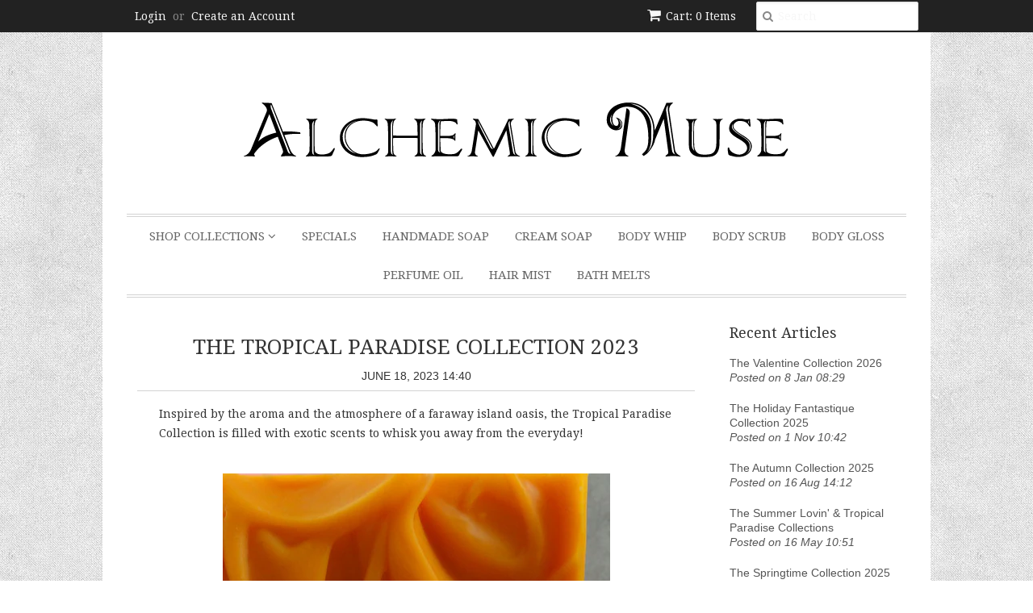

--- FILE ---
content_type: text/html; charset=utf-8
request_url: https://www.alchemicmuse.com/blogs/news/the-tropical-paradise-collection-2023
body_size: 14765
content:
<!doctype html>
<!--[if lt IE 7]><html class="no-js ie6 oldie" lang="en"><![endif]-->
<!--[if IE 7]><html class="no-js ie7 oldie" lang="en"><![endif]-->
<!--[if IE 8]><html class="no-js ie8 oldie" lang="en"><![endif]-->
<!--[if gt IE 8]><!--><html class="no-js" lang="en"><!--<![endif]-->
<head>
  
  
  
  
    
    
    
      <meta property="og:image" content="http://cdn.shopify.com/s/files/1/0740/9863/files/cantaloupelily_480x480.jpg?v=1684537864" />
      <meta property="og:image:secure_url" content="https://cdn.shopify.com/s/files/1/0740/9863/files/cantaloupelily_480x480.jpg?v=1684537864" />
    
  

  
  <meta name="p:domain_verify" content="5956b0d569d1332823ebb85e24833388"/>
  
  
  <!-- If there are two or more <title>, delete all but one and change it as below -->
    <!-- Or if there are none or one, add/change it to this -->
   <title>The Tropical Paradise Collection 2023 | Alchemic Muse  </title>
       
    <!-- Don't include the head tags, the comments or the dots (...) -->


  <link rel="shortcut icon" href="//www.alchemicmuse.com/cdn/shop/t/3/assets/favicon.png?v=172415490672994178431421424994" type="image/png" />
  <meta charset="utf-8">
  <!--[if IE]><meta http-equiv='X-UA-Compatible' content='IE=edge,chrome=1'><![endif]-->

    
  
  <meta name="description" content="Inspired by the aroma and the atmosphere of a faraway island oasis, the Tropical Paradise Collection is filled with exotic scents to whisk you away from the everyday!!" />
  

  <meta name="viewport" content="width=device-width, initial-scale=1.0" />

  <link rel="canonical" href="https://www.alchemicmuse.com/blogs/news/the-tropical-paradise-collection-2023" />

  


  <meta property="og:type" content="article" />
  <meta property="og:title" content="The Tropical Paradise Collection 2023" />
  
  
    
    
    
      <meta property="og:image" content="http://cdn.shopify.com/s/files/1/0740/9863/files/cantaloupelily_480x480.jpg?v=1684537864" />
      <meta property="og:image:secure_url" content="https://cdn.shopify.com/s/files/1/0740/9863/files/cantaloupelily_480x480.jpg?v=1684537864" />
    
  



<meta property="og:description" content="Inspired by the aroma and the atmosphere of a faraway island oasis, the Tropical Paradise Collection is filled with exotic scents to whisk you away from the everyday!!" />

<meta property="og:url" content="https://www.alchemicmuse.com/blogs/news/the-tropical-paradise-collection-2023" />
<meta property="og:site_name" content="Alchemic Muse" />

  
 

  <meta name="twitter:card" content="summary" />
  <meta name="twitter:title" content="The Tropical Paradise Collection 2023" />
  <meta name="twitter:description" content="Inspired by the aroma and the atmosphere of a faraway island oasis, the Tropical Paradise Collection is filled with exotic scents to whisk you away from the everyday!!" />
  
  
    
    
    
    <meta property="twitter:image" content="http://cdn.shopify.com/s/files/1/0740/9863/files/cantaloupelily_480x480.jpg?v=1684537864" />
    
 

  
  


  
  <link href="//www.alchemicmuse.com/cdn/shop/t/3/assets/styles.scss.css?v=10509471629757786721767878871" rel="stylesheet" type="text/css" media="all" />
  <link href="//www.alchemicmuse.com/cdn/s/global/social/social-icons.css" rel="stylesheet" type="text/css" media="all" />
  <link href="//netdna.bootstrapcdn.com/font-awesome/4.0.3/css/font-awesome.css" rel="stylesheet" type="text/css" media="all" />
  
  <link rel="stylesheet" type="text/css" href="//fonts.googleapis.com/css?family=Droid+Serif:300,400,700">
  
  
  <link rel="stylesheet" type="text/css" href="//fonts.googleapis.com/css?family=Droid+Serif:300,400,700">
  
  <script src="//www.alchemicmuse.com/cdn/shop/t/3/assets/html5shiv.js?v=107268875627107148941421424994" type="text/javascript"></script>

  <script>window.performance && window.performance.mark && window.performance.mark('shopify.content_for_header.start');</script><meta name="google-site-verification" content="q7kyFBY73yxMMq8jp-M9dJcmsZK-UUWhlC-a1sYnGKQ">
<meta id="shopify-digital-wallet" name="shopify-digital-wallet" content="/7409863/digital_wallets/dialog">
<meta name="shopify-checkout-api-token" content="ab877fe4fac49d38d62e20ef9dc2be11">
<meta id="in-context-paypal-metadata" data-shop-id="7409863" data-venmo-supported="false" data-environment="production" data-locale="en_US" data-paypal-v4="true" data-currency="USD">
<link rel="alternate" type="application/atom+xml" title="Feed" href="/blogs/news.atom" />
<script async="async" src="/checkouts/internal/preloads.js?locale=en-US"></script>
<link rel="preconnect" href="https://shop.app" crossorigin="anonymous">
<script async="async" src="https://shop.app/checkouts/internal/preloads.js?locale=en-US&shop_id=7409863" crossorigin="anonymous"></script>
<script id="apple-pay-shop-capabilities" type="application/json">{"shopId":7409863,"countryCode":"US","currencyCode":"USD","merchantCapabilities":["supports3DS"],"merchantId":"gid:\/\/shopify\/Shop\/7409863","merchantName":"Alchemic Muse","requiredBillingContactFields":["postalAddress","email"],"requiredShippingContactFields":["postalAddress","email"],"shippingType":"shipping","supportedNetworks":["visa","masterCard","amex","discover","elo","jcb"],"total":{"type":"pending","label":"Alchemic Muse","amount":"1.00"},"shopifyPaymentsEnabled":true,"supportsSubscriptions":true}</script>
<script id="shopify-features" type="application/json">{"accessToken":"ab877fe4fac49d38d62e20ef9dc2be11","betas":["rich-media-storefront-analytics"],"domain":"www.alchemicmuse.com","predictiveSearch":true,"shopId":7409863,"locale":"en"}</script>
<script>var Shopify = Shopify || {};
Shopify.shop = "alchemic-muse.myshopify.com";
Shopify.locale = "en";
Shopify.currency = {"active":"USD","rate":"1.0"};
Shopify.country = "US";
Shopify.theme = {"name":"Alchemic Muse","id":9552308,"schema_name":null,"schema_version":null,"theme_store_id":null,"role":"main"};
Shopify.theme.handle = "null";
Shopify.theme.style = {"id":null,"handle":null};
Shopify.cdnHost = "www.alchemicmuse.com/cdn";
Shopify.routes = Shopify.routes || {};
Shopify.routes.root = "/";</script>
<script type="module">!function(o){(o.Shopify=o.Shopify||{}).modules=!0}(window);</script>
<script>!function(o){function n(){var o=[];function n(){o.push(Array.prototype.slice.apply(arguments))}return n.q=o,n}var t=o.Shopify=o.Shopify||{};t.loadFeatures=n(),t.autoloadFeatures=n()}(window);</script>
<script>
  window.ShopifyPay = window.ShopifyPay || {};
  window.ShopifyPay.apiHost = "shop.app\/pay";
  window.ShopifyPay.redirectState = null;
</script>
<script id="shop-js-analytics" type="application/json">{"pageType":"article"}</script>
<script defer="defer" async type="module" src="//www.alchemicmuse.com/cdn/shopifycloud/shop-js/modules/v2/client.init-shop-cart-sync_IZsNAliE.en.esm.js"></script>
<script defer="defer" async type="module" src="//www.alchemicmuse.com/cdn/shopifycloud/shop-js/modules/v2/chunk.common_0OUaOowp.esm.js"></script>
<script type="module">
  await import("//www.alchemicmuse.com/cdn/shopifycloud/shop-js/modules/v2/client.init-shop-cart-sync_IZsNAliE.en.esm.js");
await import("//www.alchemicmuse.com/cdn/shopifycloud/shop-js/modules/v2/chunk.common_0OUaOowp.esm.js");

  window.Shopify.SignInWithShop?.initShopCartSync?.({"fedCMEnabled":true,"windoidEnabled":true});

</script>
<script>
  window.Shopify = window.Shopify || {};
  if (!window.Shopify.featureAssets) window.Shopify.featureAssets = {};
  window.Shopify.featureAssets['shop-js'] = {"shop-cart-sync":["modules/v2/client.shop-cart-sync_DLOhI_0X.en.esm.js","modules/v2/chunk.common_0OUaOowp.esm.js"],"init-fed-cm":["modules/v2/client.init-fed-cm_C6YtU0w6.en.esm.js","modules/v2/chunk.common_0OUaOowp.esm.js"],"shop-button":["modules/v2/client.shop-button_BCMx7GTG.en.esm.js","modules/v2/chunk.common_0OUaOowp.esm.js"],"shop-cash-offers":["modules/v2/client.shop-cash-offers_BT26qb5j.en.esm.js","modules/v2/chunk.common_0OUaOowp.esm.js","modules/v2/chunk.modal_CGo_dVj3.esm.js"],"init-windoid":["modules/v2/client.init-windoid_B9PkRMql.en.esm.js","modules/v2/chunk.common_0OUaOowp.esm.js"],"init-shop-email-lookup-coordinator":["modules/v2/client.init-shop-email-lookup-coordinator_DZkqjsbU.en.esm.js","modules/v2/chunk.common_0OUaOowp.esm.js"],"shop-toast-manager":["modules/v2/client.shop-toast-manager_Di2EnuM7.en.esm.js","modules/v2/chunk.common_0OUaOowp.esm.js"],"shop-login-button":["modules/v2/client.shop-login-button_BtqW_SIO.en.esm.js","modules/v2/chunk.common_0OUaOowp.esm.js","modules/v2/chunk.modal_CGo_dVj3.esm.js"],"avatar":["modules/v2/client.avatar_BTnouDA3.en.esm.js"],"pay-button":["modules/v2/client.pay-button_CWa-C9R1.en.esm.js","modules/v2/chunk.common_0OUaOowp.esm.js"],"init-shop-cart-sync":["modules/v2/client.init-shop-cart-sync_IZsNAliE.en.esm.js","modules/v2/chunk.common_0OUaOowp.esm.js"],"init-customer-accounts":["modules/v2/client.init-customer-accounts_DenGwJTU.en.esm.js","modules/v2/client.shop-login-button_BtqW_SIO.en.esm.js","modules/v2/chunk.common_0OUaOowp.esm.js","modules/v2/chunk.modal_CGo_dVj3.esm.js"],"init-shop-for-new-customer-accounts":["modules/v2/client.init-shop-for-new-customer-accounts_JdHXxpS9.en.esm.js","modules/v2/client.shop-login-button_BtqW_SIO.en.esm.js","modules/v2/chunk.common_0OUaOowp.esm.js","modules/v2/chunk.modal_CGo_dVj3.esm.js"],"init-customer-accounts-sign-up":["modules/v2/client.init-customer-accounts-sign-up_D6__K_p8.en.esm.js","modules/v2/client.shop-login-button_BtqW_SIO.en.esm.js","modules/v2/chunk.common_0OUaOowp.esm.js","modules/v2/chunk.modal_CGo_dVj3.esm.js"],"checkout-modal":["modules/v2/client.checkout-modal_C_ZQDY6s.en.esm.js","modules/v2/chunk.common_0OUaOowp.esm.js","modules/v2/chunk.modal_CGo_dVj3.esm.js"],"shop-follow-button":["modules/v2/client.shop-follow-button_XetIsj8l.en.esm.js","modules/v2/chunk.common_0OUaOowp.esm.js","modules/v2/chunk.modal_CGo_dVj3.esm.js"],"lead-capture":["modules/v2/client.lead-capture_DvA72MRN.en.esm.js","modules/v2/chunk.common_0OUaOowp.esm.js","modules/v2/chunk.modal_CGo_dVj3.esm.js"],"shop-login":["modules/v2/client.shop-login_ClXNxyh6.en.esm.js","modules/v2/chunk.common_0OUaOowp.esm.js","modules/v2/chunk.modal_CGo_dVj3.esm.js"],"payment-terms":["modules/v2/client.payment-terms_CNlwjfZz.en.esm.js","modules/v2/chunk.common_0OUaOowp.esm.js","modules/v2/chunk.modal_CGo_dVj3.esm.js"]};
</script>
<script>(function() {
  var isLoaded = false;
  function asyncLoad() {
    if (isLoaded) return;
    isLoaded = true;
    var urls = ["\/\/d1liekpayvooaz.cloudfront.net\/apps\/customizery\/customizery.js?shop=alchemic-muse.myshopify.com"];
    for (var i = 0; i < urls.length; i++) {
      var s = document.createElement('script');
      s.type = 'text/javascript';
      s.async = true;
      s.src = urls[i];
      var x = document.getElementsByTagName('script')[0];
      x.parentNode.insertBefore(s, x);
    }
  };
  if(window.attachEvent) {
    window.attachEvent('onload', asyncLoad);
  } else {
    window.addEventListener('load', asyncLoad, false);
  }
})();</script>
<script id="__st">var __st={"a":7409863,"offset":-18000,"reqid":"92595062-e26a-4a43-bef6-cc8289995597-1768394397","pageurl":"www.alchemicmuse.com\/blogs\/news\/the-tropical-paradise-collection-2023","s":"articles-557637730367","u":"9b81da5f5dcd","p":"article","rtyp":"article","rid":557637730367};</script>
<script>window.ShopifyPaypalV4VisibilityTracking = true;</script>
<script id="captcha-bootstrap">!function(){'use strict';const t='contact',e='account',n='new_comment',o=[[t,t],['blogs',n],['comments',n],[t,'customer']],c=[[e,'customer_login'],[e,'guest_login'],[e,'recover_customer_password'],[e,'create_customer']],r=t=>t.map((([t,e])=>`form[action*='/${t}']:not([data-nocaptcha='true']) input[name='form_type'][value='${e}']`)).join(','),a=t=>()=>t?[...document.querySelectorAll(t)].map((t=>t.form)):[];function s(){const t=[...o],e=r(t);return a(e)}const i='password',u='form_key',d=['recaptcha-v3-token','g-recaptcha-response','h-captcha-response',i],f=()=>{try{return window.sessionStorage}catch{return}},m='__shopify_v',_=t=>t.elements[u];function p(t,e,n=!1){try{const o=window.sessionStorage,c=JSON.parse(o.getItem(e)),{data:r}=function(t){const{data:e,action:n}=t;return t[m]||n?{data:e,action:n}:{data:t,action:n}}(c);for(const[e,n]of Object.entries(r))t.elements[e]&&(t.elements[e].value=n);n&&o.removeItem(e)}catch(o){console.error('form repopulation failed',{error:o})}}const l='form_type',E='cptcha';function T(t){t.dataset[E]=!0}const w=window,h=w.document,L='Shopify',v='ce_forms',y='captcha';let A=!1;((t,e)=>{const n=(g='f06e6c50-85a8-45c8-87d0-21a2b65856fe',I='https://cdn.shopify.com/shopifycloud/storefront-forms-hcaptcha/ce_storefront_forms_captcha_hcaptcha.v1.5.2.iife.js',D={infoText:'Protected by hCaptcha',privacyText:'Privacy',termsText:'Terms'},(t,e,n)=>{const o=w[L][v],c=o.bindForm;if(c)return c(t,g,e,D).then(n);var r;o.q.push([[t,g,e,D],n]),r=I,A||(h.body.append(Object.assign(h.createElement('script'),{id:'captcha-provider',async:!0,src:r})),A=!0)});var g,I,D;w[L]=w[L]||{},w[L][v]=w[L][v]||{},w[L][v].q=[],w[L][y]=w[L][y]||{},w[L][y].protect=function(t,e){n(t,void 0,e),T(t)},Object.freeze(w[L][y]),function(t,e,n,w,h,L){const[v,y,A,g]=function(t,e,n){const i=e?o:[],u=t?c:[],d=[...i,...u],f=r(d),m=r(i),_=r(d.filter((([t,e])=>n.includes(e))));return[a(f),a(m),a(_),s()]}(w,h,L),I=t=>{const e=t.target;return e instanceof HTMLFormElement?e:e&&e.form},D=t=>v().includes(t);t.addEventListener('submit',(t=>{const e=I(t);if(!e)return;const n=D(e)&&!e.dataset.hcaptchaBound&&!e.dataset.recaptchaBound,o=_(e),c=g().includes(e)&&(!o||!o.value);(n||c)&&t.preventDefault(),c&&!n&&(function(t){try{if(!f())return;!function(t){const e=f();if(!e)return;const n=_(t);if(!n)return;const o=n.value;o&&e.removeItem(o)}(t);const e=Array.from(Array(32),(()=>Math.random().toString(36)[2])).join('');!function(t,e){_(t)||t.append(Object.assign(document.createElement('input'),{type:'hidden',name:u})),t.elements[u].value=e}(t,e),function(t,e){const n=f();if(!n)return;const o=[...t.querySelectorAll(`input[type='${i}']`)].map((({name:t})=>t)),c=[...d,...o],r={};for(const[a,s]of new FormData(t).entries())c.includes(a)||(r[a]=s);n.setItem(e,JSON.stringify({[m]:1,action:t.action,data:r}))}(t,e)}catch(e){console.error('failed to persist form',e)}}(e),e.submit())}));const S=(t,e)=>{t&&!t.dataset[E]&&(n(t,e.some((e=>e===t))),T(t))};for(const o of['focusin','change'])t.addEventListener(o,(t=>{const e=I(t);D(e)&&S(e,y())}));const B=e.get('form_key'),M=e.get(l),P=B&&M;t.addEventListener('DOMContentLoaded',(()=>{const t=y();if(P)for(const e of t)e.elements[l].value===M&&p(e,B);[...new Set([...A(),...v().filter((t=>'true'===t.dataset.shopifyCaptcha))])].forEach((e=>S(e,t)))}))}(h,new URLSearchParams(w.location.search),n,t,e,['guest_login'])})(!0,!0)}();</script>
<script integrity="sha256-4kQ18oKyAcykRKYeNunJcIwy7WH5gtpwJnB7kiuLZ1E=" data-source-attribution="shopify.loadfeatures" defer="defer" src="//www.alchemicmuse.com/cdn/shopifycloud/storefront/assets/storefront/load_feature-a0a9edcb.js" crossorigin="anonymous"></script>
<script crossorigin="anonymous" defer="defer" src="//www.alchemicmuse.com/cdn/shopifycloud/storefront/assets/shopify_pay/storefront-65b4c6d7.js?v=20250812"></script>
<script data-source-attribution="shopify.dynamic_checkout.dynamic.init">var Shopify=Shopify||{};Shopify.PaymentButton=Shopify.PaymentButton||{isStorefrontPortableWallets:!0,init:function(){window.Shopify.PaymentButton.init=function(){};var t=document.createElement("script");t.src="https://www.alchemicmuse.com/cdn/shopifycloud/portable-wallets/latest/portable-wallets.en.js",t.type="module",document.head.appendChild(t)}};
</script>
<script data-source-attribution="shopify.dynamic_checkout.buyer_consent">
  function portableWalletsHideBuyerConsent(e){var t=document.getElementById("shopify-buyer-consent"),n=document.getElementById("shopify-subscription-policy-button");t&&n&&(t.classList.add("hidden"),t.setAttribute("aria-hidden","true"),n.removeEventListener("click",e))}function portableWalletsShowBuyerConsent(e){var t=document.getElementById("shopify-buyer-consent"),n=document.getElementById("shopify-subscription-policy-button");t&&n&&(t.classList.remove("hidden"),t.removeAttribute("aria-hidden"),n.addEventListener("click",e))}window.Shopify?.PaymentButton&&(window.Shopify.PaymentButton.hideBuyerConsent=portableWalletsHideBuyerConsent,window.Shopify.PaymentButton.showBuyerConsent=portableWalletsShowBuyerConsent);
</script>
<script data-source-attribution="shopify.dynamic_checkout.cart.bootstrap">document.addEventListener("DOMContentLoaded",(function(){function t(){return document.querySelector("shopify-accelerated-checkout-cart, shopify-accelerated-checkout")}if(t())Shopify.PaymentButton.init();else{new MutationObserver((function(e,n){t()&&(Shopify.PaymentButton.init(),n.disconnect())})).observe(document.body,{childList:!0,subtree:!0})}}));
</script>
<script id='scb4127' type='text/javascript' async='' src='https://www.alchemicmuse.com/cdn/shopifycloud/privacy-banner/storefront-banner.js'></script><link id="shopify-accelerated-checkout-styles" rel="stylesheet" media="screen" href="https://www.alchemicmuse.com/cdn/shopifycloud/portable-wallets/latest/accelerated-checkout-backwards-compat.css" crossorigin="anonymous">
<style id="shopify-accelerated-checkout-cart">
        #shopify-buyer-consent {
  margin-top: 1em;
  display: inline-block;
  width: 100%;
}

#shopify-buyer-consent.hidden {
  display: none;
}

#shopify-subscription-policy-button {
  background: none;
  border: none;
  padding: 0;
  text-decoration: underline;
  font-size: inherit;
  cursor: pointer;
}

#shopify-subscription-policy-button::before {
  box-shadow: none;
}

      </style>

<script>window.performance && window.performance.mark && window.performance.mark('shopify.content_for_header.end');</script>

  <script type="text/javascript" src="//ajax.googleapis.com/ajax/libs/jquery/1.7/jquery.min.js"></script>

  <script src="//www.alchemicmuse.com/cdn/shopifycloud/storefront/assets/themes_support/option_selection-b017cd28.js" type="text/javascript"></script>
  <script src="//www.alchemicmuse.com/cdn/shopifycloud/storefront/assets/themes_support/api.jquery-7ab1a3a4.js" type="text/javascript"></script>
  
  	<script src="https://code.jquery.com/jquery-1.9.1.js"></script>
	<script src="https://code.jquery.com/ui/1.10.3/jquery-ui.js"></script>
  
	<script>
	$(function() {
	$( "#tabs" ).tabs();
	});
    </script>

  
  

<noscript><style>.JsOnly, .jsOnly { display: none !important; }</style></noscript>
  


  
  
  
  

<link href="https://monorail-edge.shopifysvc.com" rel="dns-prefetch">
<script>(function(){if ("sendBeacon" in navigator && "performance" in window) {try {var session_token_from_headers = performance.getEntriesByType('navigation')[0].serverTiming.find(x => x.name == '_s').description;} catch {var session_token_from_headers = undefined;}var session_cookie_matches = document.cookie.match(/_shopify_s=([^;]*)/);var session_token_from_cookie = session_cookie_matches && session_cookie_matches.length === 2 ? session_cookie_matches[1] : "";var session_token = session_token_from_headers || session_token_from_cookie || "";function handle_abandonment_event(e) {var entries = performance.getEntries().filter(function(entry) {return /monorail-edge.shopifysvc.com/.test(entry.name);});if (!window.abandonment_tracked && entries.length === 0) {window.abandonment_tracked = true;var currentMs = Date.now();var navigation_start = performance.timing.navigationStart;var payload = {shop_id: 7409863,url: window.location.href,navigation_start,duration: currentMs - navigation_start,session_token,page_type: "article"};window.navigator.sendBeacon("https://monorail-edge.shopifysvc.com/v1/produce", JSON.stringify({schema_id: "online_store_buyer_site_abandonment/1.1",payload: payload,metadata: {event_created_at_ms: currentMs,event_sent_at_ms: currentMs}}));}}window.addEventListener('pagehide', handle_abandonment_event);}}());</script>
<script id="web-pixels-manager-setup">(function e(e,d,r,n,o){if(void 0===o&&(o={}),!Boolean(null===(a=null===(i=window.Shopify)||void 0===i?void 0:i.analytics)||void 0===a?void 0:a.replayQueue)){var i,a;window.Shopify=window.Shopify||{};var t=window.Shopify;t.analytics=t.analytics||{};var s=t.analytics;s.replayQueue=[],s.publish=function(e,d,r){return s.replayQueue.push([e,d,r]),!0};try{self.performance.mark("wpm:start")}catch(e){}var l=function(){var e={modern:/Edge?\/(1{2}[4-9]|1[2-9]\d|[2-9]\d{2}|\d{4,})\.\d+(\.\d+|)|Firefox\/(1{2}[4-9]|1[2-9]\d|[2-9]\d{2}|\d{4,})\.\d+(\.\d+|)|Chrom(ium|e)\/(9{2}|\d{3,})\.\d+(\.\d+|)|(Maci|X1{2}).+ Version\/(15\.\d+|(1[6-9]|[2-9]\d|\d{3,})\.\d+)([,.]\d+|)( \(\w+\)|)( Mobile\/\w+|) Safari\/|Chrome.+OPR\/(9{2}|\d{3,})\.\d+\.\d+|(CPU[ +]OS|iPhone[ +]OS|CPU[ +]iPhone|CPU IPhone OS|CPU iPad OS)[ +]+(15[._]\d+|(1[6-9]|[2-9]\d|\d{3,})[._]\d+)([._]\d+|)|Android:?[ /-](13[3-9]|1[4-9]\d|[2-9]\d{2}|\d{4,})(\.\d+|)(\.\d+|)|Android.+Firefox\/(13[5-9]|1[4-9]\d|[2-9]\d{2}|\d{4,})\.\d+(\.\d+|)|Android.+Chrom(ium|e)\/(13[3-9]|1[4-9]\d|[2-9]\d{2}|\d{4,})\.\d+(\.\d+|)|SamsungBrowser\/([2-9]\d|\d{3,})\.\d+/,legacy:/Edge?\/(1[6-9]|[2-9]\d|\d{3,})\.\d+(\.\d+|)|Firefox\/(5[4-9]|[6-9]\d|\d{3,})\.\d+(\.\d+|)|Chrom(ium|e)\/(5[1-9]|[6-9]\d|\d{3,})\.\d+(\.\d+|)([\d.]+$|.*Safari\/(?![\d.]+ Edge\/[\d.]+$))|(Maci|X1{2}).+ Version\/(10\.\d+|(1[1-9]|[2-9]\d|\d{3,})\.\d+)([,.]\d+|)( \(\w+\)|)( Mobile\/\w+|) Safari\/|Chrome.+OPR\/(3[89]|[4-9]\d|\d{3,})\.\d+\.\d+|(CPU[ +]OS|iPhone[ +]OS|CPU[ +]iPhone|CPU IPhone OS|CPU iPad OS)[ +]+(10[._]\d+|(1[1-9]|[2-9]\d|\d{3,})[._]\d+)([._]\d+|)|Android:?[ /-](13[3-9]|1[4-9]\d|[2-9]\d{2}|\d{4,})(\.\d+|)(\.\d+|)|Mobile Safari.+OPR\/([89]\d|\d{3,})\.\d+\.\d+|Android.+Firefox\/(13[5-9]|1[4-9]\d|[2-9]\d{2}|\d{4,})\.\d+(\.\d+|)|Android.+Chrom(ium|e)\/(13[3-9]|1[4-9]\d|[2-9]\d{2}|\d{4,})\.\d+(\.\d+|)|Android.+(UC? ?Browser|UCWEB|U3)[ /]?(15\.([5-9]|\d{2,})|(1[6-9]|[2-9]\d|\d{3,})\.\d+)\.\d+|SamsungBrowser\/(5\.\d+|([6-9]|\d{2,})\.\d+)|Android.+MQ{2}Browser\/(14(\.(9|\d{2,})|)|(1[5-9]|[2-9]\d|\d{3,})(\.\d+|))(\.\d+|)|K[Aa][Ii]OS\/(3\.\d+|([4-9]|\d{2,})\.\d+)(\.\d+|)/},d=e.modern,r=e.legacy,n=navigator.userAgent;return n.match(d)?"modern":n.match(r)?"legacy":"unknown"}(),u="modern"===l?"modern":"legacy",c=(null!=n?n:{modern:"",legacy:""})[u],f=function(e){return[e.baseUrl,"/wpm","/b",e.hashVersion,"modern"===e.buildTarget?"m":"l",".js"].join("")}({baseUrl:d,hashVersion:r,buildTarget:u}),m=function(e){var d=e.version,r=e.bundleTarget,n=e.surface,o=e.pageUrl,i=e.monorailEndpoint;return{emit:function(e){var a=e.status,t=e.errorMsg,s=(new Date).getTime(),l=JSON.stringify({metadata:{event_sent_at_ms:s},events:[{schema_id:"web_pixels_manager_load/3.1",payload:{version:d,bundle_target:r,page_url:o,status:a,surface:n,error_msg:t},metadata:{event_created_at_ms:s}}]});if(!i)return console&&console.warn&&console.warn("[Web Pixels Manager] No Monorail endpoint provided, skipping logging."),!1;try{return self.navigator.sendBeacon.bind(self.navigator)(i,l)}catch(e){}var u=new XMLHttpRequest;try{return u.open("POST",i,!0),u.setRequestHeader("Content-Type","text/plain"),u.send(l),!0}catch(e){return console&&console.warn&&console.warn("[Web Pixels Manager] Got an unhandled error while logging to Monorail."),!1}}}}({version:r,bundleTarget:l,surface:e.surface,pageUrl:self.location.href,monorailEndpoint:e.monorailEndpoint});try{o.browserTarget=l,function(e){var d=e.src,r=e.async,n=void 0===r||r,o=e.onload,i=e.onerror,a=e.sri,t=e.scriptDataAttributes,s=void 0===t?{}:t,l=document.createElement("script"),u=document.querySelector("head"),c=document.querySelector("body");if(l.async=n,l.src=d,a&&(l.integrity=a,l.crossOrigin="anonymous"),s)for(var f in s)if(Object.prototype.hasOwnProperty.call(s,f))try{l.dataset[f]=s[f]}catch(e){}if(o&&l.addEventListener("load",o),i&&l.addEventListener("error",i),u)u.appendChild(l);else{if(!c)throw new Error("Did not find a head or body element to append the script");c.appendChild(l)}}({src:f,async:!0,onload:function(){if(!function(){var e,d;return Boolean(null===(d=null===(e=window.Shopify)||void 0===e?void 0:e.analytics)||void 0===d?void 0:d.initialized)}()){var d=window.webPixelsManager.init(e)||void 0;if(d){var r=window.Shopify.analytics;r.replayQueue.forEach((function(e){var r=e[0],n=e[1],o=e[2];d.publishCustomEvent(r,n,o)})),r.replayQueue=[],r.publish=d.publishCustomEvent,r.visitor=d.visitor,r.initialized=!0}}},onerror:function(){return m.emit({status:"failed",errorMsg:"".concat(f," has failed to load")})},sri:function(e){var d=/^sha384-[A-Za-z0-9+/=]+$/;return"string"==typeof e&&d.test(e)}(c)?c:"",scriptDataAttributes:o}),m.emit({status:"loading"})}catch(e){m.emit({status:"failed",errorMsg:(null==e?void 0:e.message)||"Unknown error"})}}})({shopId: 7409863,storefrontBaseUrl: "https://www.alchemicmuse.com",extensionsBaseUrl: "https://extensions.shopifycdn.com/cdn/shopifycloud/web-pixels-manager",monorailEndpoint: "https://monorail-edge.shopifysvc.com/unstable/produce_batch",surface: "storefront-renderer",enabledBetaFlags: ["2dca8a86"],webPixelsConfigList: [{"id":"369721407","configuration":"{\"config\":\"{\\\"pixel_id\\\":\\\"G-BNE0HF7ZN2\\\",\\\"target_country\\\":\\\"US\\\",\\\"gtag_events\\\":[{\\\"type\\\":\\\"begin_checkout\\\",\\\"action_label\\\":\\\"G-BNE0HF7ZN2\\\"},{\\\"type\\\":\\\"search\\\",\\\"action_label\\\":\\\"G-BNE0HF7ZN2\\\"},{\\\"type\\\":\\\"view_item\\\",\\\"action_label\\\":[\\\"G-BNE0HF7ZN2\\\",\\\"MC-WGV77KNG95\\\"]},{\\\"type\\\":\\\"purchase\\\",\\\"action_label\\\":[\\\"G-BNE0HF7ZN2\\\",\\\"MC-WGV77KNG95\\\"]},{\\\"type\\\":\\\"page_view\\\",\\\"action_label\\\":[\\\"G-BNE0HF7ZN2\\\",\\\"MC-WGV77KNG95\\\"]},{\\\"type\\\":\\\"add_payment_info\\\",\\\"action_label\\\":\\\"G-BNE0HF7ZN2\\\"},{\\\"type\\\":\\\"add_to_cart\\\",\\\"action_label\\\":\\\"G-BNE0HF7ZN2\\\"}],\\\"enable_monitoring_mode\\\":false}\"}","eventPayloadVersion":"v1","runtimeContext":"OPEN","scriptVersion":"b2a88bafab3e21179ed38636efcd8a93","type":"APP","apiClientId":1780363,"privacyPurposes":[],"dataSharingAdjustments":{"protectedCustomerApprovalScopes":["read_customer_address","read_customer_email","read_customer_name","read_customer_personal_data","read_customer_phone"]}},{"id":"59408447","eventPayloadVersion":"v1","runtimeContext":"LAX","scriptVersion":"1","type":"CUSTOM","privacyPurposes":["MARKETING"],"name":"Meta pixel (migrated)"},{"id":"75235391","eventPayloadVersion":"v1","runtimeContext":"LAX","scriptVersion":"1","type":"CUSTOM","privacyPurposes":["ANALYTICS"],"name":"Google Analytics tag (migrated)"},{"id":"shopify-app-pixel","configuration":"{}","eventPayloadVersion":"v1","runtimeContext":"STRICT","scriptVersion":"0450","apiClientId":"shopify-pixel","type":"APP","privacyPurposes":["ANALYTICS","MARKETING"]},{"id":"shopify-custom-pixel","eventPayloadVersion":"v1","runtimeContext":"LAX","scriptVersion":"0450","apiClientId":"shopify-pixel","type":"CUSTOM","privacyPurposes":["ANALYTICS","MARKETING"]}],isMerchantRequest: false,initData: {"shop":{"name":"Alchemic Muse","paymentSettings":{"currencyCode":"USD"},"myshopifyDomain":"alchemic-muse.myshopify.com","countryCode":"US","storefrontUrl":"https:\/\/www.alchemicmuse.com"},"customer":null,"cart":null,"checkout":null,"productVariants":[],"purchasingCompany":null},},"https://www.alchemicmuse.com/cdn","7cecd0b6w90c54c6cpe92089d5m57a67346",{"modern":"","legacy":""},{"shopId":"7409863","storefrontBaseUrl":"https:\/\/www.alchemicmuse.com","extensionBaseUrl":"https:\/\/extensions.shopifycdn.com\/cdn\/shopifycloud\/web-pixels-manager","surface":"storefront-renderer","enabledBetaFlags":"[\"2dca8a86\"]","isMerchantRequest":"false","hashVersion":"7cecd0b6w90c54c6cpe92089d5m57a67346","publish":"custom","events":"[[\"page_viewed\",{}]]"});</script><script>
  window.ShopifyAnalytics = window.ShopifyAnalytics || {};
  window.ShopifyAnalytics.meta = window.ShopifyAnalytics.meta || {};
  window.ShopifyAnalytics.meta.currency = 'USD';
  var meta = {"page":{"pageType":"article","resourceType":"article","resourceId":557637730367,"requestId":"92595062-e26a-4a43-bef6-cc8289995597-1768394397"}};
  for (var attr in meta) {
    window.ShopifyAnalytics.meta[attr] = meta[attr];
  }
</script>
<script class="analytics">
  (function () {
    var customDocumentWrite = function(content) {
      var jquery = null;

      if (window.jQuery) {
        jquery = window.jQuery;
      } else if (window.Checkout && window.Checkout.$) {
        jquery = window.Checkout.$;
      }

      if (jquery) {
        jquery('body').append(content);
      }
    };

    var hasLoggedConversion = function(token) {
      if (token) {
        return document.cookie.indexOf('loggedConversion=' + token) !== -1;
      }
      return false;
    }

    var setCookieIfConversion = function(token) {
      if (token) {
        var twoMonthsFromNow = new Date(Date.now());
        twoMonthsFromNow.setMonth(twoMonthsFromNow.getMonth() + 2);

        document.cookie = 'loggedConversion=' + token + '; expires=' + twoMonthsFromNow;
      }
    }

    var trekkie = window.ShopifyAnalytics.lib = window.trekkie = window.trekkie || [];
    if (trekkie.integrations) {
      return;
    }
    trekkie.methods = [
      'identify',
      'page',
      'ready',
      'track',
      'trackForm',
      'trackLink'
    ];
    trekkie.factory = function(method) {
      return function() {
        var args = Array.prototype.slice.call(arguments);
        args.unshift(method);
        trekkie.push(args);
        return trekkie;
      };
    };
    for (var i = 0; i < trekkie.methods.length; i++) {
      var key = trekkie.methods[i];
      trekkie[key] = trekkie.factory(key);
    }
    trekkie.load = function(config) {
      trekkie.config = config || {};
      trekkie.config.initialDocumentCookie = document.cookie;
      var first = document.getElementsByTagName('script')[0];
      var script = document.createElement('script');
      script.type = 'text/javascript';
      script.onerror = function(e) {
        var scriptFallback = document.createElement('script');
        scriptFallback.type = 'text/javascript';
        scriptFallback.onerror = function(error) {
                var Monorail = {
      produce: function produce(monorailDomain, schemaId, payload) {
        var currentMs = new Date().getTime();
        var event = {
          schema_id: schemaId,
          payload: payload,
          metadata: {
            event_created_at_ms: currentMs,
            event_sent_at_ms: currentMs
          }
        };
        return Monorail.sendRequest("https://" + monorailDomain + "/v1/produce", JSON.stringify(event));
      },
      sendRequest: function sendRequest(endpointUrl, payload) {
        // Try the sendBeacon API
        if (window && window.navigator && typeof window.navigator.sendBeacon === 'function' && typeof window.Blob === 'function' && !Monorail.isIos12()) {
          var blobData = new window.Blob([payload], {
            type: 'text/plain'
          });

          if (window.navigator.sendBeacon(endpointUrl, blobData)) {
            return true;
          } // sendBeacon was not successful

        } // XHR beacon

        var xhr = new XMLHttpRequest();

        try {
          xhr.open('POST', endpointUrl);
          xhr.setRequestHeader('Content-Type', 'text/plain');
          xhr.send(payload);
        } catch (e) {
          console.log(e);
        }

        return false;
      },
      isIos12: function isIos12() {
        return window.navigator.userAgent.lastIndexOf('iPhone; CPU iPhone OS 12_') !== -1 || window.navigator.userAgent.lastIndexOf('iPad; CPU OS 12_') !== -1;
      }
    };
    Monorail.produce('monorail-edge.shopifysvc.com',
      'trekkie_storefront_load_errors/1.1',
      {shop_id: 7409863,
      theme_id: 9552308,
      app_name: "storefront",
      context_url: window.location.href,
      source_url: "//www.alchemicmuse.com/cdn/s/trekkie.storefront.55c6279c31a6628627b2ba1c5ff367020da294e2.min.js"});

        };
        scriptFallback.async = true;
        scriptFallback.src = '//www.alchemicmuse.com/cdn/s/trekkie.storefront.55c6279c31a6628627b2ba1c5ff367020da294e2.min.js';
        first.parentNode.insertBefore(scriptFallback, first);
      };
      script.async = true;
      script.src = '//www.alchemicmuse.com/cdn/s/trekkie.storefront.55c6279c31a6628627b2ba1c5ff367020da294e2.min.js';
      first.parentNode.insertBefore(script, first);
    };
    trekkie.load(
      {"Trekkie":{"appName":"storefront","development":false,"defaultAttributes":{"shopId":7409863,"isMerchantRequest":null,"themeId":9552308,"themeCityHash":"6507640923213120404","contentLanguage":"en","currency":"USD","eventMetadataId":"e2e5a1b5-d07a-46b3-93c2-926da1bc5b9d"},"isServerSideCookieWritingEnabled":true,"monorailRegion":"shop_domain","enabledBetaFlags":["65f19447"]},"Session Attribution":{},"S2S":{"facebookCapiEnabled":false,"source":"trekkie-storefront-renderer","apiClientId":580111}}
    );

    var loaded = false;
    trekkie.ready(function() {
      if (loaded) return;
      loaded = true;

      window.ShopifyAnalytics.lib = window.trekkie;

      var originalDocumentWrite = document.write;
      document.write = customDocumentWrite;
      try { window.ShopifyAnalytics.merchantGoogleAnalytics.call(this); } catch(error) {};
      document.write = originalDocumentWrite;

      window.ShopifyAnalytics.lib.page(null,{"pageType":"article","resourceType":"article","resourceId":557637730367,"requestId":"92595062-e26a-4a43-bef6-cc8289995597-1768394397","shopifyEmitted":true});

      var match = window.location.pathname.match(/checkouts\/(.+)\/(thank_you|post_purchase)/)
      var token = match? match[1]: undefined;
      if (!hasLoggedConversion(token)) {
        setCookieIfConversion(token);
        
      }
    });


        var eventsListenerScript = document.createElement('script');
        eventsListenerScript.async = true;
        eventsListenerScript.src = "//www.alchemicmuse.com/cdn/shopifycloud/storefront/assets/shop_events_listener-3da45d37.js";
        document.getElementsByTagName('head')[0].appendChild(eventsListenerScript);

})();</script>
  <script>
  if (!window.ga || (window.ga && typeof window.ga !== 'function')) {
    window.ga = function ga() {
      (window.ga.q = window.ga.q || []).push(arguments);
      if (window.Shopify && window.Shopify.analytics && typeof window.Shopify.analytics.publish === 'function') {
        window.Shopify.analytics.publish("ga_stub_called", {}, {sendTo: "google_osp_migration"});
      }
      console.error("Shopify's Google Analytics stub called with:", Array.from(arguments), "\nSee https://help.shopify.com/manual/promoting-marketing/pixels/pixel-migration#google for more information.");
    };
    if (window.Shopify && window.Shopify.analytics && typeof window.Shopify.analytics.publish === 'function') {
      window.Shopify.analytics.publish("ga_stub_initialized", {}, {sendTo: "google_osp_migration"});
    }
  }
</script>
<script
  defer
  src="https://www.alchemicmuse.com/cdn/shopifycloud/perf-kit/shopify-perf-kit-3.0.3.min.js"
  data-application="storefront-renderer"
  data-shop-id="7409863"
  data-render-region="gcp-us-central1"
  data-page-type="article"
  data-theme-instance-id="9552308"
  data-theme-name=""
  data-theme-version=""
  data-monorail-region="shop_domain"
  data-resource-timing-sampling-rate="10"
  data-shs="true"
  data-shs-beacon="true"
  data-shs-export-with-fetch="true"
  data-shs-logs-sample-rate="1"
  data-shs-beacon-endpoint="https://www.alchemicmuse.com/api/collect"
></script>
</head>

<body>

  <!-- Begin toolbar -->
  <div class="toolbar-wrapper">
    <div class="toolbar clearfix">
        <ul class="unstyled">
          
           <li class="search-field fr">
            <form class="search" action="/search">
              <button type="submit" alt="Go" class="go"><i class="fa fa-search"></i></button>
              <input type="text" name="q" class="search_box" placeholder="Search" value="" />
            </form>
          </li>
        
          
          
          <li class="fr"><a href="/cart" class="cart" title="Cart"><i class="fa fa-shopping-cart"></i>Cart: 0 Items </a></li>
          
  
    <li class="customer-links">
      <a href="/account/login" id="customer_login_link">Login</a>
      
      <span class="or">&nbsp;or&nbsp;</span>
      <a href="/account/register" id="customer_register_link">Create an Account</a>
      
    </li>
  

          
       
      
      
      </ul>
        <div id="menu-button" class="menu-icon"><i class="fa fa-bars"></i>Menu</div>
   
    
    </div>
  </div>
  <!-- End toolbar -->

  
  <!-- Begin Mobile Nav -->
  <div class="row mobile-wrapper">
    <nav class="mobile clearfix">
      <div class="flyout">
<ul class="clearfix">
  
  
  <li>
    <a href="/collections/all" class=" navlink"><span>Shop Collections</span></a>
    <span class="more"><i class="fa fa-plus"></i></span>
    <ul class="sub-menu">
      
      <li><a href="/collections/just-desserts-collection" class=" navlink">Just Desserts</a></li>
      
      <li><a href="/collections/valentine-collection/Valentine-Collection" class=" navlink">Valentine</a></li>
      
      <li><a href="/collections/springtime-collection" class=" navlink">Springtime</a></li>
      
      <li><a href="/collections/summer-lovin-collection" class=" navlink">Summer Lovin' </a></li>
      
      <li><a href="/collections/tropical-paradise-collection" class=" navlink">Tropical Paradise</a></li>
      
      <li><a href="/collections/autumn-collection" class=" navlink">Autumn</a></li>
      
      <li><a href="/collections/pumpkinfest-collection" class=" navlink">Pumpkinfest</a></li>
      
      <li><a href="/collections/holiday-fantastique-collection" class=" last  navlink">Holiday Fantastique</a></li>
      
    </ul>
  </li>
  
  
  
  <li>
    <a href="/collections/specials" class=" navlink"><span>SPECIALS</span></a>
  </li>
  
  
  
  <li>
    <a href="/collections/handmade-soap" class=" navlink"><span>Handmade Soap</span></a>
  </li>
  
  
  
  <li>
    <a href="/collections/cream-soap" class=" navlink"><span>Cream Soap</span></a>
  </li>
  
  
  
  <li>
    <a href="/collections/body-whip" class=" navlink"><span>Body Whip</span></a>
  </li>
  
  
  
  <li>
    <a href="/collections/body-scrub" class=" navlink"><span>Body Scrub</span></a>
  </li>
  
  
  
  <li>
    <a href="/collections/body-gloss" class=" navlink"><span>Body Gloss</span></a>
  </li>
  
  
  
  <li>
    <a href="/collections/perfume-oil" class=" navlink"><span>Perfume Oil</span></a>
  </li>
  
  
  
  <li>
    <a href="/collections/hair-mist" class=" navlink"><span>Hair Mist</span></a>
  </li>
  
  
  
  <li>
    <a href="/collections/bath-melts" class=" navlink"><span>Bath Melts</span></a>
  </li>
  
  


  <li><span class="account-links">Account Links</span>
    <span class="more"><i class="fa fa-user"></i></span>
    <ul class="sub-menu">
    
      <li class="customer-links"><a href="/account/login" id="customer_login_link">Login</a></li>
      
      <li class="customer-links"><a href="/account/register" id="customer_register_link">Create an Account</a></li>
      
    
    </ul>
  </li>


    <li class="search-field">
    <form class="search" action="/search">
      <button type="submit" alt="Go" class="go"><i class="fa fa-search"></i></button>
      <input type="text" name="q" class="search_box" placeholder="Search" value="" />
    </form>
  </li>
</ul>
</div>
    </nav>
  </div>
  <!-- End Mobile Nav -->

  <!-- Begin wrapper -->
  <div id="transparency" class="wrapper">
    <div class="row">
      <!-- Begin right navigation -->
      
      <!-- End right navigation -->

      <!-- Begin below navigation -->
      
      <div class="span12 clearfix">
        <div class="logo">
          
          <a href="/"><img src="//www.alchemicmuse.com/cdn/shop/t/3/assets/logo.png?v=41025897757380672001422556493" alt="Alchemic Muse" /></a>
          
          
        </div>
      </div>

      <section id="nav" class="row">
        <div class="span12">
          <nav class="main">
            <ul class="horizontal unstyled clearfix ">
  
  
  
  
  
  
  <li class=" dropdown">
    <a href="/collections/all" >
      Shop Collections
       <i class="fa fa-angle-down"></i>
    </a> 
    
    <ul class="dropdown">
      
        
        <li>
          <a href="/collections/just-desserts-collection" >Just Desserts</a>
        </li>
        
        <li>
          <a href="/collections/valentine-collection/Valentine-Collection" >Valentine</a>
        </li>
        
        <li>
          <a href="/collections/springtime-collection" >Springtime</a>
        </li>
        
        <li>
          <a href="/collections/summer-lovin-collection" >Summer Lovin' </a>
        </li>
        
        <li>
          <a href="/collections/tropical-paradise-collection" >Tropical Paradise</a>
        </li>
        
        <li>
          <a href="/collections/autumn-collection" >Autumn</a>
        </li>
        
        <li>
          <a href="/collections/pumpkinfest-collection" >Pumpkinfest</a>
        </li>
        
        <li>
          <a href="/collections/holiday-fantastique-collection" >Holiday Fantastique</a>
        </li>
        
      
    </ul>
    
  </li>
  
  
  
  
  
  
  <li class="">
    <a href="/collections/specials" >
      SPECIALS
      
    </a> 
    
  </li>
  
  
  
  
  
  
  <li class="">
    <a href="/collections/handmade-soap" >
      Handmade Soap
      
    </a> 
    
  </li>
  
  
  
  
  
  
  <li class="">
    <a href="/collections/cream-soap" >
      Cream Soap
      
    </a> 
    
  </li>
  
  
  
  
  
  
  <li class="">
    <a href="/collections/body-whip" >
      Body Whip
      
    </a> 
    
  </li>
  
  
  
  
  
  
  <li class="">
    <a href="/collections/body-scrub" >
      Body Scrub
      
    </a> 
    
  </li>
  
  
  
  
  
  
  <li class="">
    <a href="/collections/body-gloss" >
      Body Gloss
      
    </a> 
    
  </li>
  
  
  
  
  
  
  <li class="">
    <a href="/collections/perfume-oil" >
      Perfume Oil
      
    </a> 
    
  </li>
  
  
  
  
  
  
  <li class="">
    <a href="/collections/hair-mist" >
      Hair Mist
      
    </a> 
    
  </li>
  
  
  
  
  
  
  <li class="">
    <a href="/collections/bath-melts" >
      Bath Melts
      
    </a> 
    
  </li>
  
</ul>



   
  
          </nav> <!-- /.main -->
          <nav class="mobile clearfix">
            <div class="flyout">
<ul class="clearfix">
  
  
  <li>
    <a href="/collections/all" class=" navlink"><span>Shop Collections</span></a>
    <span class="more"><i class="fa fa-plus"></i></span>
    <ul class="sub-menu">
      
      <li><a href="/collections/just-desserts-collection" class=" navlink">Just Desserts</a></li>
      
      <li><a href="/collections/valentine-collection/Valentine-Collection" class=" navlink">Valentine</a></li>
      
      <li><a href="/collections/springtime-collection" class=" navlink">Springtime</a></li>
      
      <li><a href="/collections/summer-lovin-collection" class=" navlink">Summer Lovin' </a></li>
      
      <li><a href="/collections/tropical-paradise-collection" class=" navlink">Tropical Paradise</a></li>
      
      <li><a href="/collections/autumn-collection" class=" navlink">Autumn</a></li>
      
      <li><a href="/collections/pumpkinfest-collection" class=" navlink">Pumpkinfest</a></li>
      
      <li><a href="/collections/holiday-fantastique-collection" class=" last  navlink">Holiday Fantastique</a></li>
      
    </ul>
  </li>
  
  
  
  <li>
    <a href="/collections/specials" class=" navlink"><span>SPECIALS</span></a>
  </li>
  
  
  
  <li>
    <a href="/collections/handmade-soap" class=" navlink"><span>Handmade Soap</span></a>
  </li>
  
  
  
  <li>
    <a href="/collections/cream-soap" class=" navlink"><span>Cream Soap</span></a>
  </li>
  
  
  
  <li>
    <a href="/collections/body-whip" class=" navlink"><span>Body Whip</span></a>
  </li>
  
  
  
  <li>
    <a href="/collections/body-scrub" class=" navlink"><span>Body Scrub</span></a>
  </li>
  
  
  
  <li>
    <a href="/collections/body-gloss" class=" navlink"><span>Body Gloss</span></a>
  </li>
  
  
  
  <li>
    <a href="/collections/perfume-oil" class=" navlink"><span>Perfume Oil</span></a>
  </li>
  
  
  
  <li>
    <a href="/collections/hair-mist" class=" navlink"><span>Hair Mist</span></a>
  </li>
  
  
  
  <li>
    <a href="/collections/bath-melts" class=" navlink"><span>Bath Melts</span></a>
  </li>
  
  


  <li><span class="account-links">Account Links</span>
    <span class="more"><i class="fa fa-user"></i></span>
    <ul class="sub-menu">
    
      <li class="customer-links"><a href="/account/login" id="customer_login_link">Login</a></li>
      
      <li class="customer-links"><a href="/account/register" id="customer_register_link">Create an Account</a></li>
      
    
    </ul>
  </li>


    <li class="search-field">
    <form class="search" action="/search">
      <button type="submit" alt="Go" class="go"><i class="fa fa-search"></i></button>
      <input type="text" name="q" class="search_box" placeholder="Search" value="" />
    </form>
  </li>
</ul>
</div>
          </nav> <!-- /.mobile -->
        </div>
      </section>
      
      <!-- End below navigation -->

      <!-- Begin content-->
      <section id="content" class="clearfix">
        
<div id="article" class="row">

  <div class="span9 article">

    <!-- Begin article -->
    <div class="article-body clearfix">
      <h1>The Tropical Paradise Collection 2023
        <span class="date" style="display: block;">
        June 18, 2023 14:40
        
        </span>
      </h1>
      <div id="article-content">
        <blockquote>
<h2><span>Inspired by the aroma and the atmosphere of a faraway island oasis, the Tropical Paradise Collection is filled with exotic scents to whisk you away from the everyday! <br><br></span></h2>
<p><span><img src="https://cdn.shopify.com/s/files/1/0740/9863/files/cantaloupelily_480x480.jpg?v=1684537864" alt="Mango Tea Handmade Soap" style="display: block; margin-left: auto; margin-right: auto;"></span></p>
<p> </p>
<p><span><strong>Bali Ha’i </strong> <br>A tempting blend of effervescent, tropical fruits and exotic flowers… juicy acai berry, mango zest, tart passion fruit, yuzu zest, and sweet pineapple with a touch of pink hibiscus, jasmine, and lily. (Bar soap, cream soap, body whip, foaming body scrub, body gloss, hair mist, perfume oil)<br><br><br><strong>Black Pearl</strong><br>Fresh, salty sea air, bergamot and cyclamen accented with an insinuation of fresh lilac, jasmine and muguet floating over a deep and musky base of black leather, patchouli, precious woods, and musk. (Perfume oil)<br><br><br><strong>Bora Bora</strong><br>Creamy fresh gardenia petals accented with delicate notes of cardamom, coconut, peach, and lime opening to a heart of tiare, jasmine, and ylang ylang in a rich base of Tahitian vanilla and white musk. (Cream soap, body whip, body gloss, hair mist, perfume oil)<br><br><br><strong>Castaway</strong><br>Lost in paradise… creamy, ripe banana amidst a light breezy veil of island orchids awash in the salty, summer essence of sand and sea. (Perfume oil)<br><br><br><strong>Chiquita</strong><br>Sexy… not your ordinary banana. Creamy, ripened banana marbled with buttered rum and vanilla bourbon grounded in an enticing, warm base of soft sandalwood and amber musk. (Bar soap, cream soap, body whip, foaming body scrub, body gloss, hair mist, perfume oil)<br><br><br><strong>Mango Tea</strong><br>Drink in the aroma and the atmosphere of the islands. Sweet, juicy mango fruit immersed in iced sweet tea softened with a touch of sultry vanilla bean and creamy white musk. (Bar soap, cream soap, body whip, foaming body scrub, body gloss, hair mist)<br><br><br><strong>Pineapple Milk</strong><br>Evocative of gentle south sea breezes, swaying palm trees, and flowing grass skirts. A perfect blend of fresh, tangy pineapple enveloped in rich and creamy milk sweetened with raw sugarcane. (Bar soap, cream soap, body whip, foaming body scrub, body gloss, hair mist, perfume oil)<br><br><br><strong>Thaiphoon</strong><br>A lush and tropical deluge of fresh lemongrass and coconut milk with sweet orchids, smoky vetiver, and ocean drenched driftwood creates an exotic, alluring scent. (Perfume oil)<br><br><br><strong>Tiki Moon</strong><br>Straight from the islands to entice your senses… creamy coconut floating on a faint undercurrent damp moonlit sand and salty driftwood will have you dreaming of the tropics. (Perfume oil)<br><br><br><strong>Waikiki</strong><br>Surf’s Up! Sparkling island lime and freshly cracked coconut drenched in summer sunshine and splashed with salty ocean spray. (Bar soap, cream soap, body whip, foaming body scrub, body gloss, hair mist)<br><br><br><strong>Zanzibar</strong><br>Fiery and exotic, imported spices accented with agave nectar, coconut, and mandarin leaf in a decadent base of Mysore sandalwood, tonka bean, and black vanilla bourbon. (Perfume oil)</span></p>
<p> </p>
<p><span><img src="https://cdn.shopify.com/s/files/1/0740/9863/files/lindenblosom_480x480.jpg?v=1684537995" alt="Plumeria Soy Wax Tart" style="display: block; margin-left: auto; margin-right: auto;"></span></p>
<p> </p>
<div style="text-align: center;">
<strong>Soy Wax Tart Scents</strong><br><br><br>
</div>
<p><strong>Island Spice</strong><br>A warm, tropical blend of cinnamon bark and clove soaked in spiced rum with touches of jasmine petals, Tahitian vanilla, sandalwood, and musk.<br><br><br><strong>Margarita</strong><br>A delicious summer cocktail of sweet lime blended with juicy orange and tangy tequila.<br><br><br><strong>Plumeria</strong><br>A sweet, floral fragrance inspired by the tropics… irresistible plumeria blossoms mingle with just a hint of ripe melon.<br> <br><br><strong>Sea Salt &amp; Driftwood</strong><br>Crisp, salty ocean air brushes past beach driftwood resting upon warm amber sand dunes.</p>
</blockquote>
      </div>
    </div>
    <!-- End article -->
    
    <!-- Begin social icons -->    
    
      




<div class="social-sharing is-clean" data-permalink="https://www.alchemicmuse.com/blogs/news/the-tropical-paradise-collection-2023">

  
    <a target="_blank" href="//www.facebook.com/sharer.php?u=https://www.alchemicmuse.com/blogs/news/the-tropical-paradise-collection-2023" class="share-facebook">
      <span class="icon icon-facebook"></span>
      <span class="share-title">Share</span>
      
        <span class="share-count">0</span>
      
    </a>
  

  
    <a target="_blank" href="//twitter.com/share?url=https://www.alchemicmuse.com/blogs/news/the-tropical-paradise-collection-2023&amp;text=The Tropical Paradise Collection 2023" class="share-twitter">
      <span class="icon icon-twitter"></span>
      <span class="share-title">Tweet</span>
      
        <span class="share-count">0</span>
      
    </a>
  

  

  
    <a target="_blank" href="//plus.google.com/share?url=https://www.alchemicmuse.com/blogs/news/the-tropical-paradise-collection-2023" class="share-google">
      <!-- Cannot get Google+ share count with JS yet -->
      <span class="icon icon-google"></span>
      
        <span class="share-count">+1</span>
      
    </a>
  

</div>

      <hr class="divider" />
     
    <!-- End social icons -->

    <!-- Begin comments -->
    
    <!-- End comments -->

  </div>

  <!-- Begin sidebar -->
  <div class="span3 sidebar">

  <h3>Recent Articles</h3>
  
  <div class="article">
  
    <p><a href="/blogs/news/the-valentine-collection-2026">The Valentine Collection 2026</a> <em>Posted on 8 Jan 08:29</em></p>
  </div>
  
  <div class="article">
  
    <p><a href="/blogs/news/the-holiday-fantastique-collection-2025">The Holiday Fantastique Collection 2025</a> <em>Posted on 1 Nov 10:42</em></p>
  </div>
  
  <div class="article">
  
    <p><a href="/blogs/news/the-autumn-collection-2025">The Autumn Collection 2025</a> <em>Posted on 16 Aug 14:12</em></p>
  </div>
  
  <div class="article">
  
    <p><a href="/blogs/news/the-summer-lovin-tropical-paradise-collections-1">The Summer Lovin' & Tropical Paradise Collections</a> <em>Posted on 16 May 10:51</em></p>
  </div>
  
  <div class="article">
  
    <p><a href="/blogs/news/the-springtime-collection-2025">The Springtime Collection 2025</a> <em>Posted on 18 Mar 21:27</em></p>
  </div>
  
  <div class="article">
  
    <p><a href="/blogs/news/new-specials-1">New Specials!</a> <em>Posted on 26 Feb 10:40</em></p>
  </div>
  
  <div class="article">
  
    <p><a href="/blogs/news/the-just-desserts-collection-2025">The Just Desserts Collection 2025</a> <em>Posted on 24 Jan 08:01</em></p>
  </div>
  
  <div class="article">
  
    <p><a href="/blogs/news/new-specials">New Specials!</a> <em>Posted on 17 Nov 16:23</em></p>
  </div>
  
  <div class="article">
  
    <p><a href="/blogs/news/winter-bath-melts-2024">Winter Bath Melts 2024</a> <em>Posted on 7 Nov 14:19</em></p>
  </div>
  
  <div class="article">
  
    <p><a href="/blogs/news/the-holiday-fantastique-collection-2024">The Holiday Fantastique Collection 2024</a> <em>Posted on 18 Oct 13:52</em></p>
  </div>
  

  
  <div class="clearfix">
    
    <h3>Tags</h3>
    <ul class="tags">
      <li  class="active"><a href="https://www.alchemicmuse.com/blogs/news">All</a></li>
      
      
      <li><a href="/blogs/news/tagged/all-natural" title="Show articles tagged All Natural">All Natural</a></li>
      
      
      
      <li><a href="/blogs/news/tagged/autumn" title="Show articles tagged autumn">autumn</a></li>
      
      
      
      <li><a href="/blogs/news/tagged/bath-treats" title="Show articles tagged bath treats">bath treats</a></li>
      
      
      
      <li><a href="/blogs/news/tagged/collections" title="Show articles tagged collections">collections</a></li>
      
      
      
      <li><a href="/blogs/news/tagged/halloween" title="Show articles tagged Halloween">Halloween</a></li>
      
      
      
      <li><a href="/blogs/news/tagged/holiday" title="Show articles tagged holiday">holiday</a></li>
      
      
      
      <li><a href="/blogs/news/tagged/news" title="Show articles tagged News">News</a></li>
      
      
      
      <li><a href="/blogs/news/tagged/pumpkinfest" title="Show articles tagged pumpkinfest">pumpkinfest</a></li>
      
      
      
      <li><a href="/blogs/news/tagged/seasonal" title="Show articles tagged seasonal">seasonal</a></li>
      
      
      
      <li><a href="/blogs/news/tagged/soy-wax" title="Show articles tagged soy wax">soy wax</a></li>
      
      
      
      <li><a href="/blogs/news/tagged/specials" title="Show articles tagged Specials">Specials</a></li>
      
      
      
      <li><a href="/blogs/news/tagged/spring" title="Show articles tagged spring">spring</a></li>
      
      
      
      <li><a href="/blogs/news/tagged/summer" title="Show articles tagged summer">summer</a></li>
      
      
      
      <li><a href="/blogs/news/tagged/valentine" title="Show articles tagged Valentine">Valentine</a></li>
      
      
      
      <li><a href="/blogs/news/tagged/winter" title="Show articles tagged winter">winter</a></li>
      
      
    </ul>
    
  </div>
  

</div>

  <!-- End sidebar -->

</div>

      </section>
      <!-- End content-->

    </div>
  </div>
  <!-- End wrapper -->

  <!-- Begin footer -->
  <div class="footer-wrapper">
    <footer>
      <div class="row">

        <div class="span12 full-border"></div>

        

        <!-- Begin latest blog post -->
        
        
        
        <div class="span3">
          <div class="p30">
            <h4><a href="/blogs/news">Latest News</a></h4>
            
            <p class="p10"><strong><a href="/blogs/news/the-valentine-collection-2026" title="">The Valentine Collection 2026</a></strong></p>
            <p>Celebrate romance with an enticing selection of alluring aromas that will make you irresistible. Whether you're feeling sassy, sweet or sensual, they’re sure to add a sparkling touch to your love...</p>
          </div>
        </div>
        
        <!-- End latest blog post -->
        
       
<!-- Begin newsletter/social -->
        <div class="span6 footer-menu">
            
          <div class="p31">
            <h4>Sign Up For Our Newsletter</h4>
            <p>Always be the first to hear about what is happening.</p></br>
            <form action="//alchemicmuse.us10.list-manage.com/subscribe/post?u=de296141199b922e0dcf6af23&amp;id=3ad18d3dc4" method="post" id="mc-embedded-subscribe-form" name="mc-embedded-subscribe-form" method="post" id="mc-embedded-subscribe-form" name="mc-embedded-subscribe-form" target="_blank">
              <input type="email" value="" placeholder="your@email.com" name="EMAIL" id="mail" /><input type="submit" class="btn newsletter" value="Subscribe" name="subscribe" id="subscribe" />
            </form>
         </div>
           <div class="p31">
          

          
          <div class="clearfix">
          
           
            <span class="social-links">
<a href="https://www.facebook.com/alchemicmuse" title="Follow us on Facebook!"><span class="shopify-social-icon-facebook-circle"></span></a>
<a href="https://twitter.com/AlchemicMuse" title="Follow us on Twitter!"><span class="shopify-social-icon-twitter-circle"></span></a>







</span>
          
          </div>
          
  </div>
        </div>
        <!-- End newsletter/social -->
  
        
        <!-- Begin footer navigation -->
        
        <div class="span3 footer-menu">
          <div class="p31">
          <h4>Information</h4>
          <p> <ul class="unstyled">
            
              <li><a href="/pages/contact-us" title="Contact Us">Contact Us</a></li>
            
              <li><a href="/pages/about-us" title="About Us">About Us</a></li>
            
              <li><a href="/pages/shipping-info" title="Shipping Info">Shipping Info</a></li>
            
              <li><a href="/pages/returns-refunds" title="Returns & Refunds">Returns & Refunds</a></li>
             
          </ul>
           
        </div>
         </div>
            
        
        <!-- End footer navigation -->
        
         
        

        <!-- Begin copyright -->
        <div class="span12 tc copyright">
          
          <p>Copyright &copy; 2026, Alchemic Muse  </p><br>
          
          <ul class="credit-cards clearfix">
            
            <li><img width="50" src="//www.alchemicmuse.com/cdn/shopifycloud/storefront/assets/payment_icons/american_express-1efdc6a3.svg" /></li>
            
            <li><img width="50" src="//www.alchemicmuse.com/cdn/shopifycloud/storefront/assets/payment_icons/apple_pay-1721ebad.svg" /></li>
            
            <li><img width="50" src="//www.alchemicmuse.com/cdn/shopifycloud/storefront/assets/payment_icons/diners_club-678e3046.svg" /></li>
            
            <li><img width="50" src="//www.alchemicmuse.com/cdn/shopifycloud/storefront/assets/payment_icons/discover-59880595.svg" /></li>
            
            <li><img width="50" src="//www.alchemicmuse.com/cdn/shopifycloud/storefront/assets/payment_icons/master-54b5a7ce.svg" /></li>
            
            <li><img width="50" src="//www.alchemicmuse.com/cdn/shopifycloud/storefront/assets/payment_icons/paypal-a7c68b85.svg" /></li>
            
            <li><img width="50" src="//www.alchemicmuse.com/cdn/shopifycloud/storefront/assets/payment_icons/shopify_pay-925ab76d.svg" /></li>
            
            <li><img width="50" src="//www.alchemicmuse.com/cdn/shopifycloud/storefront/assets/payment_icons/visa-65d650f7.svg" /></li>
            
          </ul> <!-- /.credit-cards -->
          
        </div>
         <!-- End copyright -->

      </div>
    </footer>
  </div>
  <!-- End footer -->

  
    <script src="//www.alchemicmuse.com/cdn/shop/t/3/assets/jquery.flexslider-min.js?v=27441391644690076551421424994" type="text/javascript"></script>
  
  
  <script src="//www.alchemicmuse.com/cdn/shop/t/3/assets/jquery.fancybox.js?v=98388074616830255951421424994" type="text/javascript"></script>
  <script src="//www.alchemicmuse.com/cdn/shop/t/3/assets/scripts.js?v=152223755698301501851521358568" type="text/javascript"></script>
  <script src="//www.alchemicmuse.com/cdn/shop/t/3/assets/social-buttons.js?v=11321258142971877191421424996" type="text/javascript"></script>
  
  
  <!-- New Window -->
  <script>
jQuery('a[href^="http"]').not('a[href^="https://www.alchemicmuse.com"]').attr('target', '_blank');
</script>

  


<input type="hidden" name="_pc_params" value="alchemic-muse.myshopify.com:" />
</body>
</html>